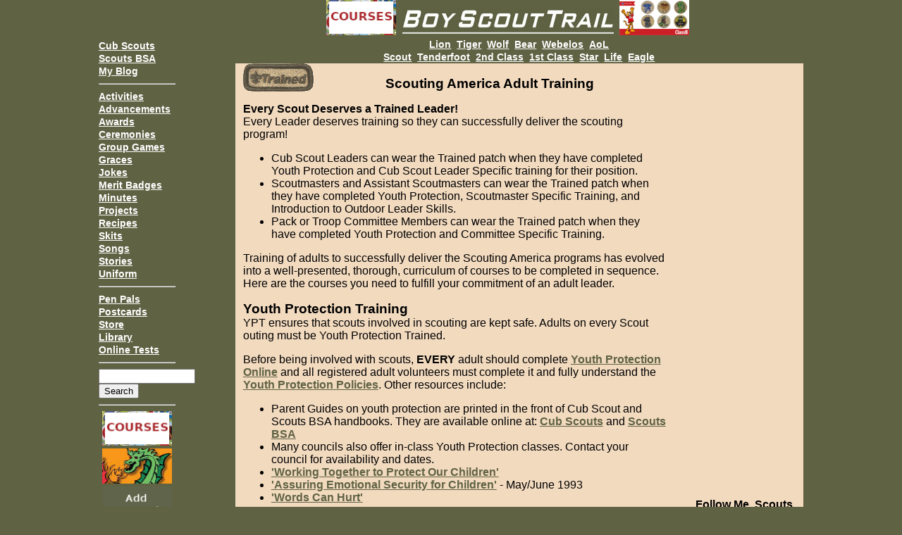

--- FILE ---
content_type: text/html; charset=UTF-8
request_url: https://www.boyscouttrail.com/adulttraining.asp
body_size: 29532
content:
<!DOCTYPE HTML>
<HTML>
<HEAD>
<!-- Global tag (gtag.js) - Google Analytics -->
<script async src="https://www.googletagmanager.com/gtag/js?id=G-M1KQ4MVMD7"></script>
<script>
  window.dataLayer = window.dataLayer || [];
  function gtag(){dataLayer.push(arguments);}
  gtag('js', new Date());

  gtag('config', 'G-M1KQ4MVMD7');
</script>
<TITLE>Scouting America Scout Leader Training 2026</TITLE>
<meta name="viewport" content="width=device-width, initial-scale=1">
<meta name="keywords" content="get trained, scouter training, scoutmaster, fast start, youth protection, G2SS, boy scouts of america">
<meta name="description" content="Training opportunities for adult Boy Scout leaders">
<link rel="shortcut icon" href="/favicon.ico">
<META HTTP-EQUIV="Content-Type" CONTENT="text/html; charset=ISO-8859-1">
<meta http-equiv="Content-Security-Policy" content="upgrade-insecure-requests">
<link rel="stylesheet" type="text/css" href="/includes/styles.css" media="screen">
<link rel="stylesheet" type="text/css" href="/includes/print.css" media="print">
<script type="text/javascript">
if(top != self) top.location.href = self.location.href;
</script>

<!-- Google auto ads -->
<script async src="https://pagead2.googlesyndication.com/pagead/js/adsbygoogle.js?client=ca-pub-0140060515864426" crossorigin="anonymous"></script>
<meta name="google-site-verification" content="5JSxCkbFKV-tmJ7qbLrI_rrxzQoNcVT6jlIF9rtoZ60" /><script async src="https://cse.google.com/cse.js?cx=d69436a40970db874"></script>
</HEAD>
<BODY >
<img src="/i/scoutsbsa.jpg" alt="Scouting America Training 2026" class="himg">
<div id="fb-root"></div>
<script>(function(d, s, id) {
  var js, fjs = d.getElementsByTagName(s)[0];
  if (d.getElementById(id)) return;
  js = d.createElement(s); js.id = id;
  js.src = 'https://connect.facebook.net/en_US/sdk.js#xfbml=1&version=v3.2&appId=308964362482311&autoLogAppEvents=1';
  fjs.parentNode.insertBefore(js, fjs);
}(document, 'script', 'facebook-jssdk'));</script>
<DIV id="maindoc"> 
  <DIV id="search_icon" class="header_search"><img src="/i/search_icon.gif" border=0 width="35" height="32"><a href="/search.asp"></a></DIV>
  <DIV id="menu_icon" class="header_menu"><img src="/i/ham_menu.gif" width="35" height="32" ></DIV>
<DIV id="navandtext">
<div id="searchfloatbox">
<form action="/searchres.asp" id="cse-search-box">    <input type="hidden" name="cx" value="partner-pub-0140060515864426:8797819407" />    <input type="hidden" name="cof" value="FORID:10" />    <input type="hidden" name="ie" value="UTF-8" />    <input type="text" name="q" size="15" />    <input type="submit" name="sa" value="Search" /></form>
</div>
<nav id="drawer" class="navig">
<BR>&nbsp;<BR>&nbsp;<BR><a class=nav href="/24cub-scouts/cub-scouts.php">Cub Scouts</a><BR><a class=nav href="/boy-scouts/boy-scouts.asp">Scouts BSA</a><BR><a class=nav href="/scoutmastermusings.asp">My Blog</a><BR><HR>
<a class=nav href="/activities.asp">Activities</a><BR><a class=nav href="/advancements.asp">Advancements</a><BR><a class=nav href="/awards.asp">Awards</a><BR><a class=nav href="/ceremonies.asp">Ceremonies</a><BR><a class=nav href="/games.asp">Group&nbsp;Games</a><BR><a class=nav href="/graces.asp">Graces</a><BR><a class=nav href="/jokes.asp">Jokes</a><BR><a class=nav href="/boy-scouts/merit-badges.asp">Merit&nbsp;Badges</a><BR><a class=nav href="/minutes.asp">Minutes</a><BR><a class=nav href="/projects.asp">Projects</a><BR><a class=nav href="/recipes.asp">Recipes</a><BR><a class=nav href="/skits.asp">Skits</a><BR><a class=nav href="/songs.asp">Songs</a><BR><a class=nav href="/stories.asp">Stories</a><BR><a class=nav href="/uniforms.asp">Uniform</a><BR><HR>
<a class=nav href="/penpals/">Pen Pals</a><BR><a class=nav href="/postcards/">Postcards</a><BR><a class=nav href="/store.php">Store</a><BR><a class=nav href="/library.asp">Library</a><BR><a class=nav href="/tests.asp">Online Tests</a><BR><HR>
<div id="searchbox">
<form action="/searchres.asp" id="cse-search-box">    <input type="hidden" name="cx" value="partner-pub-0140060515864426:8797819407" />    <input type="hidden" name="cof" value="FORID:10" />    <input type="hidden" name="ie" value="UTF-8" />    <input type="text" name="q" size="15" />    <input type="submit" name="sa" value="Search" /></form>
</div>
<HR>
<center><span class="nad" onClick="goLink('meritbadgecourses.com')"><img src="/ads/mbc.gif" border=0></span><span class="nad" onClick="goLink('campfiredragon.com')"><img src="/ads/campfiredragon.gif" border=0></span><span class="nad"><a href="/advertise.php"><img src="/ads/add.gif" border=0></a></span><BR></center>
<a class=nav href="/links/default.shtml">Links</a><BR><a class=nav href="/privacy.asp">Privacy</a><BR>
</nav>
<DIV id="main_cont">
<DIV id="titleban">
<span id="ad1" onClick="goLink('meritbadgecourses.com')"><img src="/ads/mbc.gif" border=0></span>&nbsp;&nbsp;<span id="headban"><a href="/"><img src="/i/boyscouttrail6.gif" border=0 alt="Scouting America Adult Training" ></a></span>&nbsp;&nbsp;<span id="ad2" onClick="goLink('classb.com')"><img src="/ads/classb100.gif" border=0></span>
</DIV>
<DIV id="topnav">
<a class=nav href="/24cub-scouts/lion-scouts.php">Lion</a>&nbsp; <a class=nav href="/24cub-scouts/tiger-scouts.php">Tiger</a>&nbsp; <a class=nav href="/24cub-scouts/wolf-scouts.php">Wolf</a>&nbsp; <a class=nav href="/24cub-scouts/bear-scouts.php">Bear</a>&nbsp; <a class=nav href="/24webelos/webelos-scouts.php">Webelos</a>&nbsp; <a class=nav href="/24aol/aol-scouts.php">AoL</a><BR><a class=nav href="/boy-scouts/scout-scouts.asp">Scout</a>&nbsp; <a class=nav href="/boy-scouts/tenderfoot-scouts.asp">Tenderfoot</a>&nbsp; <a class=nav href="/boy-scouts/2ndclass-scouts.asp">2nd&nbsp;Class</a>&nbsp; <a class=nav href="/boy-scouts/1stclass-scouts.asp">1st&nbsp;Class</a>&nbsp; <a class=nav href="/boy-scouts/star-scouts.asp">Star</a>&nbsp; <a class=nav href="/boy-scouts/life-scouts.asp">Life</a>&nbsp; <a class=nav href="/boy-scouts/eagle-scouts.asp">Eagle</a>

</DIV>

<DIV id="topad">
<script async src="https://pagead2.googlesyndication.com/pagead/js/adsbygoogle.js?client=ca-pub-0140060515864426" crossorigin="anonymous"></script>
<!-- BST rwd top -->
<ins class="adsbygoogle"
     style="display:block"
     data-ad-client="ca-pub-0140060515864426"
     data-ad-slot="7969004506"
     data-ad-format="auto"
     data-full-width-responsive="true"></ins>
<script>
(adsbygoogle = window.adsbygoogle || []).push({});
</script>
</DIV>

<DIV id="justtext">
<DIV style="overflow:auto;"><img src="/i/trained.gif" alt="Scouting America Adult Training" class="limg"><div style="width:100%; text-align:center;" >&nbsp;<BR><h1>Scouting America Adult Training</h1></div></DIV><p><B>Every Scout Deserves a Trained Leader!</b><BR>Every Leader deserves training so they can successfully deliver the scouting program!
<ul>
<li>Cub Scout Leaders can wear the Trained patch when they have completed Youth Protection and Cub Scout Leader Specific training for their position.</li>
<li>Scoutmasters and Assistant Scoutmasters can wear the Trained patch when they have completed Youth Protection, Scoutmaster Specific Training, and Introduction to Outdoor Leader Skills.</li>
<li>Pack or Troop Committee Members can wear the Trained patch when they have completed Youth Protection and Committee Specific Training.</li>
</ul>
</p> 
<p>Training of adults to successfully deliver the Scouting America programs has evolved into a well-presented, thorough, curriculum of courses to be completed in sequence.  Here are the courses you need to fulfill your commitment of an adult leader.</p>   
<p>
<h1>Youth Protection Training</h1> YPT ensures that scouts involved in scouting are kept safe.  Adults on every Scout outing must be Youth Protection Trained.</p> 
<p>
Before being involved with scouts, <b>EVERY</b> adult should complete <a href='https://olc.scouting.org/info/ypt.html' target='_other' rel='nofollow'>Youth Protection Online</a> and all registered adult volunteers must complete it and fully understand the <a href='https://scouting.org/HealthandSafety/GSS/gss01.aspx' target='_other' rel='nofollow' >Youth Protection Policies</a>.  Other resources include:
<ul>
<li>Parent Guides on youth protection are printed in the front of Cub Scout and Scouts BSA handbooks.  They are available online at: <a href='https://scouting.org/filestore/pdf/100-014_WEB.pdf' target='_other' rel='nofollow' >Cub Scouts</a> and <a href='https://scouting.org/filestore/pdf/100-015.pdf' target='_other' rel='nofollow' >Scouts BSA</a></li>
<li>Many councils also offer in-class Youth Protection classes.  Contact your council for availability and dates.</li> 
<LI><a href='https://scouting.org/filestore/pdf/protect_child.pdf' target='_other' rel='nofollow' >'Working Together to Protect Our Children'</A></LI>
<LI><a href='https://scouting.org/filestore/pdf/emot_security.pdf' target='_other' rel='nofollow' >'Assuring Emotional Security for Children'</A> - May/June 1993</LI>
<LI><a href='https://scouting.org/filestore/pdf/words_hurt.pdf' target='_other' rel='nofollow' >'Words Can Hurt'</A></LI>
</ul>
</p> 
<p>
Scouting America has a set of videotapes to help teach scouts about protecting themselves against abuse. These videos help scouts recognize dangerous situations and avoid becoming victims. <BR>The video <i>'It Happened to Me'</i> is designed for Cub Scouts, ages 6 to 10, to view with their parents or guardians. The video presents five scenarios of situations that youth may encounter. It establishes safety rules that help scouts counteract the fear and shame that can result from abusive situations.  <a href='https://scouting.org/filestore/pdf/46-182.pdf' target='_other' rel='nofollow' >Cub Scout Meeting Guide: It Happened to Me</a><br><i>'A Time to Tell'</i> is designed for Scouts BSA, ages 11 to 14. This video depicts risks of sexual abuse through dramatizations of adolescent experiences.  <a href='https://scouting.org/filestore/pdf/46-180.pdf' target='_other' rel='nofollow' >Troop Meeting Guide: A Time to Tell</a><br>A third video, <i>'Youth Protection: Personal Safety Awareness'</i>, is designed for any young person in the 14 to 20 age range. It is made up of vignettes dealing with the issues of acquaintance rape, Internet safety, stalking, and fraternization. Each scenario is followed by instructions for local group discussions and a teen panel discussion, with pertinent advice regarding each situation.</p> <p> You can purchase these videos online at ScoutStuff.org or contact your local council service center - <a href='https://scouting.org/LocalCouncilLocator.aspx' target='_other' rel='nofollow' >Find Service Center</a>.</li></ul>Remember, any case of abuse is one too many!
</p>    

<p>
<h1>Leader Specific Training</h1> Training for a specific Scouting position continues through Leader Specific training. This training provides the specialized knowledge a new leader needs to assume a leadership role. Because each course is designed for a specific leadership position, the training time varies. This training can be taken online at <a href="https://my.scouting.org/" target="_other" rel="nofollow">My.Scouting.org</a> or in-person at scheduled council training sessions.  Leader Specific training has been developed for the following positions and their assistants: 
<ul> 
<li>Cub Scout den leaders</li> 
<li>Cubmasters</li> 
<li>Pack committee members</li> 
<li>Scoutmasters and Assistants</li> 
<li>Merit Badge Counselors</li> 
<li>Troop committee members</li> 
</ul> 
</p>   
<p><h1>Outdoor Leader Skills</h1> Outdoor skills are critical to the success of the Scouting program.  Training in outdoor skills is required before taking scouts on outings.
<ul>
<li><b>Introduction to Outdoor Leader Skills</b> will provide Scouts BSA leaders with the basic outdoor skills information needed to start and guide a program the right way.  Completion of this course is the required outdoor training for all Scoutmasters and assistant Scoutmasters. The skills taught are based on the outdoor skills found in The Scouts BSA Handbook.  The course is normally a day and a half long and conducted at a local scout camp on a weekend.</li> 
<li><b>BALOO - Basic Adult Leader Outdoor Orientation</b> for Cub Scout leaders is a one-day training event that introduces participants to the skills needed to plan and conduct Pack outdoor activities, particularly pack camping.  This training is required for any adult who is in charge of planning a pack campout, and it is required that at least one adult per pack complete BALOO training in order to apply for tour permits.  BALOO training is offered by individual districts.</li> 
</ul> 
</p>  
<p><h1>Supplemental and Ongoing Training</h1> There are many more opportunities for volunteers to improve their skills and understanding of the Scouting program.  Some are required before holding certain types of events.
<ul>
<li><b>Wood Badge</b>: Advanced training in leadership and team development, bringing together all programs - Cub Scouting, Scouts BSA, and Venturing. By pooling their ideas, sharing meaningful experiences, and learning from highly qualified instructors, participants will return to their home units with new skills and resources, greater confidence, and deeper dedication to deliver the values of Scouting. This training includes approximately six days of instruction that are often held as two 3-day weekend sessions, followed by working on the goals the participant sets for him or herself.  Each council organizes and schedules sessions as needed.</li> 
<li><b>Monthly RoundTable</b>: A leaders' meeting held in each district where leaders find information about upcoming district and council events and learn ways to improve the program.  Most Roundtables will cover material based on participants' interest.  Leaders can learn a new skill or get advice on how to solve a problem.  Participation at Roundtables is required for some square knot awards.</li> 
<li><b>Hazardous Weather</b>: planning and decision making regarding weather for a safe outing.  Can be taken online at <a href="https://my.scouting.org/" target="_other" rel="nofollow">My.Scouting.org</a> </li> 
<li><b>Safe Swim Defense</b>: introduction to BSA water safety policies.  When taught in-person, takes about 20-30 minutes and participants receive a completion card good for 2 years.  Swimming events require Safe Swim Defense trained leaders.  Can be taken online at <a href="https://my.scouting.org/" target="_other" rel="nofollow">My.Scouting.org</a></li> 
<li><b>Safety Afloat</b>: introduction to BSA boating policies.  In-person training takes about 20-30 minutes and participants receive a completion card good for 2 years.  Water craft events required Safety Afloat trained leaders.  Can be taken online at <a href="https://my.scouting.org/" target="_other" rel="nofollow">My.Scouting.org</a></li> 
<li><b>Climb On Safely</b>: This training lasts about 45 minutes and provides all the information you need to meet the minimum requirements for a climbing activity. This does not consist of any training or certifications in climbing, but provides the essential components of a safe outing.</li> 
<li><b>Philmont Training Center</b> is the national training center at Philmont Scout Ranch in Cimarron, New Mexico. The training center offers a wide selection of 6-day courses, covering all aspects of Scouting operations, and generally training those who will bring the program back to train the rest of their unit.</li> 
<li><b>CPR Certification</b>: Normally not offered through a BSA unit, but at least two currently CPR certified adults are required on many high adventure outings. <a href='https://www.cprdude.com' target='_other'>Online CPR Training</a></li> 
<li><b>Wilderness First Aid Certification</b>: Normally not offered through a BSA unit, but at least two currently wilderness first aid certified adults are required on many high adventure outings.</li> 
</ul> 
</p> 
<hr> 

<span class="nop">
<p style="text-align: left;">
More Scouting Information to Use:<BR>
&nbsp; <a href="/boy-scouts/merit-badges.asp">Merit Badges</a> - requirements and aids<BR>
&nbsp; <a href="/boy-scouts/boy-scout-activities.asp">Scout Activities</a> - great scout activity ideas<BR>
&nbsp; <a href="/boy-scouts/boy-scout-awards.asp">Scout Awards</a> - see what awards are available to scouts<BR>
&nbsp; <a href="/boy-scouts/boy-scout-ceremonies.asp">Scout Ceremonies</a> - some ceremony ideas<BR>
&nbsp; <a href="/boy-scouts/boy-scout-games.asp">Scout Games</a> - patrol or troop games<BR>
&nbsp; <a href="/boy-scouts/boy-scout-graces.asp">Scout Graces</a> - fun meal graces<BR>
&nbsp; <a href="/boy-scouts/boy-scout-jokes.asp" >Scout Jokes</a> - funny, gross, and silly jokes for scouts<BR>
&nbsp; <a href="/boy-scouts/boy-scout-projects.asp">Scout Projects</a> - community projects for Scouts BSA patrols or troops<BR>
&nbsp; <a href="/boy-scouts/boy-scout-recipes.asp">Scout Recipes</a> - tasty food recipes for scout camping<BR>
&nbsp; <a href="/boy-scouts/boy-scout-skits.asp">Scout Skits</a> - skits that scouts like to do<BR>
&nbsp; <a href="/boy-scouts/boy-scout-songs.asp">Scout Songs</a> - songs for scouts<BR>
&nbsp; <a href="/boy-scouts/boy-scout-stories.asp">Scout Stories</a> - stories that scouts will enjoy and understand<BR>
&nbsp; <a href="/boy-scouts/boy-scout-uniform.asp">Scout Uniform</a> - make sure you put all those badges and patches in the right spots<BR>
&nbsp; <a href="/tests.asp">Scout Tests</a> - online tests for scouts to test their knowledge<BR>
&nbsp; <a href="/boy-scouts/1st-scout-schedule.asp">Scout Schedule</a> - sample schedule to reach First Class rank in 12-18 months<BR>
&nbsp; <a href="/boy-scouts/eagle-scout-schedule.asp">Eagle Scout Schedule</a> - sample schedule to reach Eagle Scout<BR>
</p>
</span>
<DIV class="nop"><p></p><BR>
<center><DIV style="overflow: auto; text-align:center;">
<div style="float:left;">
<div class="fb-share-button" data-href="https://www.boyscouttrail.com/adulttraining.asp" data-layout="button" data-size="small" data-mobile-iframe="true"><a target="_blank" href="https://www.facebook.com/sharer/sharer.php?u=https%3A%2F%2Fwww.boyscouttrail.com/adulttraining.asp&amp;src=sdkpreparse" class="fb-xfbml-parse-ignore">Share</a></div></div>

<div style="float:left;"><a data-pin-do="buttonBookmark" href="https://www.pinterest.com/pin/create/button/"></a></div>

</center>	

<DIV id="botad">
<script async src="//pagead2.googlesyndication.com/pagead/js/adsbygoogle.js"></script>
<!-- BST rwd bot -->
<ins class="adsbygoogle"
     style="display:block"
     data-ad-client="ca-pub-0140060515864426"
     data-ad-slot="7689802902"
     data-ad-format="auto"></ins>
<script>
(adsbygoogle = window.adsbygoogle || []).push({});
</script>
</DIV>
<hr><B>Comments:</B><BR>&nbsp;<p>Apr 16, 2013 - Jed Reitler<div style="margin-left: 10%;">Hello and THANK YOU for your indispensable resource!

I&#039;m waiting to hear back from Council and National regarding &#039;What Makes a Trained Leader&#039; and 2013 requirements.

Can you confirm whether This is Scouting and Fast Start remain required this year for position trained?<hr></div></p><p>Apr 19, 2013 - Scouter Paul<div style="margin-left: 10%;">Jed - Youth Protection Training is required of all adult leaders. &nbsp;Fast Start and This Is Scouting are no longer required in order to wear the Trained patch. &nbsp;They are intended for the new leader that will not get into the position-specific training immediately.<hr></div></p><p>May 18, 2013 - Deaf Scouter<div style="margin-left: 10%;">The correct linkage for the broken &#039;Child Lures&#039; linkage here is:
www.childluresprevention.com/<hr></div></p><p>May 29, 2013 - Rivera Troop<div style="margin-left: 10%;">Could you tell me the requirements needed to become a Trainer in BALOO &amp; OWL? I would like to be able to become trained so that I can certify other leaders in my Pack.

Thank you.<hr></div></p><p>May 31, 2013 - Scouter Paul<div style="margin-left: 10%;">@Rivera - your BSA District should have a Training Chair. &nbsp;Contact that person to find out about joining the district&#039;s training staff.<hr></div></p><p>Mar 17, 2015 - Sherry<div style="margin-left: 10%;">What positions are allowed to train others within the Troop besides a unit trainer?<hr></div></p><p>Mar 17, 2015 - Scouter Paul<div style="margin-left: 10%;">@Sherry - Anyone that has knowledge and skills to share can train others about their topic of expertise.
There are quite a few specific courses listed on this page. &nbsp;Some are done individually online, others in classroom settings, others outdoors, and some ad-hoc. &nbsp;Are you asking about a particular topic of training?<hr></div></p><p>Mar 23, 2017 - Doug Ross<div style="margin-left: 10%;">What is the minimum number of trainers for IOLS training? If only 
one or two Scout leaders need training can it be done immediately 
with a minimum amount of trainers (+ any online training)?<br>Thanks,<hr></div></p><p>Mar 23, 2017 - Scouter Paul<div style="margin-left: 10%;">@Doug - Per BSA IOLS document, &quot;one instructor for every four to 
eight participants&quot;. &nbsp;There is no minimum number of participants 
defined in that document, but various councils define their own 
minimums. &nbsp;I&#039;ve seen, 5, 6, and 8 participants as the minimum 
required.<br>Since &quot;a full understanding of how the patrol method 
operates&quot; is a goal of IOLS, having just 1 or 2 participants 
misses that goal.<hr></div></p><p>Apr 17, 2022 - Robert Hullinger<div style="margin-left: 10%;">I am with Troop 70 DelMarva Council. I am YPT, CPR and WFA do I qualify 
to the Trained badge, If not what do I need?<hr></div></p><p>Apr 17, 2022 - Scouter Paul<div style="margin-left: 10%;">@Robert - Please see the first section of this page above. &nbsp;Scoutmasters 
and Assistant Scoutmasters can wear the Trained patch when they have 
completed Youth Protection, Scoutmaster Specific Training, and 
Introduction to Outdoor Leader Skills. &nbsp;Troop Committee Members can wear 
the Trained patch when they have completed Youth Protection and Committee 
Specific Training.<hr></div></p>
<a name="capt"></a><center><BR><div style="text-align: left;">

<script type="text/javascript">

var i,x,y, gc=0, n, an="", ae="", cs=document.cookie.split(";");
for (i=0;i<cs.length;i++)
{
  x=cs[i].substr(0,cs[i].indexOf("="));
  y=cs[i].substr(cs[i].indexOf("=")+1);
  x=x.replace(/^\s+|\s+$/g,"");
  if (x=="boyscouttrail") 
  {
    gc=1;
    n=unescape(y);
    break;
  }
}

if ( gc==1 )
{
  cs=n.split("#");
  an=unescape(cs[1]);
  an=an.replace("+"," ");
  ae=unescape(cs[2]);
}

var rnum = 1+Math.floor(Math.random()*5);

document.write("Comment or Question about this page:<form method='post' action='/verify.php'><input type='hidden' name='url' value='/adulttraining.asp'>");

<!-- gen 00:52 01/21/26 -->
document.write("Your Name:<br> &nbsp; <input type='text' class='txtinput' name='name' value='"+an+"' maxlength='55'><BR>Your Email:<br> &nbsp; <input type='text' class='txtinput' name='email' value='"+ae+"' maxlength='75' placeholder='you@mail.com'><BR>Your Comment:<br> &nbsp; <textarea class='txtinput' id='comtext' name='comtext' rows='8' wrap='physical' onKeyDown='limitText(this.form.comtext,this.form.cd,1500,1);' onKeyUp='limitText(this.form.comtext,this.form.cd,1500,2);'></textarea><br> &nbsp; &nbsp; &nbsp; <font size='1'>You have <input readonly type='text' name='cd' size='3' value='1500'> characters left.</font><BR>Secret Code: Type the word in the box below to prove you are human.<BR><img src='/i/codes/"+rnum+".jpg'> <input type='text' name='rtext' value='' maxlength='12' size='12'><input type='hidden' name='rcode' value='"+rnum+"'><BR>  &nbsp; &nbsp; &nbsp; <input type='submit' value='Post Comment'  onclick='checkTexter(this.form.comtext)'><BR>");
</script>
<script language="javascript" type="text/javascript">
function limitText(limitField, limitCount, limitNum, echeck) {
	if (limitField.value.length > limitNum) {
		limitField.value = limitField.value.substring(0, limitNum);
	} else {
		limitCount.value = limitNum - limitField.value.length;
	}
}

function checkTexter(limitField) {
limitField.value = limitField.value.split('
').join("|") ;
}
</script>
</form> 
</div>
</center>

<center><hr><a href="/">Scouting 2026</a> &nbsp; - &nbsp; <a href="/mail.asp">Ask a Question</a> &nbsp; - &nbsp; <a href="/submit.asp">Add Content</a><BR>Just for Fun: <a href="/boy-scouts/meritbadges/socializing-merit-badge.asp">Socializing merit badge</a><BR><span class="bad" onClick="goLink('meritbadgecourses.com')"><img src="/ads/mbc.gif" border=0></span><span class="bad" onClick="goLink('meritbadgecourses.com')"><img src="/ads/mbc.gif" border=0></span><span class="bad" onClick="goLink('campfiredragon.com')"><img src="/ads/campfiredragon.gif" border=0></span><span class="bad"><a href="/advertise.php"><img src="/ads/add.gif" border=0></a></span><BR><hr><div class="smtext">This site is not officially associated with Scouting America</div></center>
<BR>&nbsp;<BR>&nbsp;<BR>&nbsp;</DIV>
<DIV class="pfoot"><CENTER><BR>&nbsp;<BR>Find more Scouting Resources at www.BoyScoutTrail.com</CENTER></DIV></DIV> <!-- end of justtext -->
<DIV id="social"><center>
<BR>&nbsp;<b>Follow Me, Scouts</b><BR> 
<a href="/subscribe.php"><img src="/i/iconm.png" title="Email" alt="Scouting" style="border:0;width:22px;height:22px;"></a>
<a href="https://www.facebook.com/boyscouttrail" target="_blank" rel="nofollow"><img src="/i/iconf.png" title="FaceBook" alt="Scouts" style="border:0;width:22px;height:22px;"></a>
<a href="https://twitter.com/#!/boyscouttrail" target="_blank" rel="nofollow"><img src="/i/icont.png" title="Twitter" style="border:0;width:22px;height:22px;"></a>
<a href="https://feeds.feedburner.com/ScoutmasterMusings" target="_blank" rel="nofollow" type="application/rss+xml"><img src="/i/iconr.png" title="RSS Feed" style="border:0;width:22px;height:22px;"></a><BR>
<div id="com"><hr><B>Recent Comments</B><BR><div class="comrec">Scouter Paul on <a href="/content/award/veteran-2305.asp#capt">Veteran award</a></div><div class="comrec">Douglas Sather on <a href="/content/award/veteran-2305.asp#capt">Veteran award</a></div><div class="comrec">Gary Kloncz on <a href="/square-knots.asp#capt">Square Knots</a></div><div class="comrec">Spurwing Plover on <a href="/content/song/it_aint_gonna_rain_no_more-446.asp#capt">Rain song</a></div><div class="comrec">Richard on <a href="/boy-scouts/star-scouts.asp#capt">Star Scout</a></div><div class="comrec">Scot on <a href="/content/song/fried_ham-1661.asp#capt">Fried Ham song</a></div><div class="comrec">George&Germaine on <a href="/content/skit/oh_what_a_goose_i_am-149.asp#capt">Goose skit</a></div><div class="comrec">George&Germaine on <a href="/content/skit/crossing_the_tracks-537.asp#capt">Crossing Tracks</a></div><div class="comrec">Douglas T Wahl on <a href="/boy-scouts/meritbadges/leatherwork-merit-badge.asp#capt">Leatherwork MB</a></div><div class="comrec">Scouter Paul on <a href="/content/award/national_honor_patrol-272.asp#capt">Honor Patrol award</a></div><a href="/comments.asp">More Comments...</a><hr></div></center></DIV> <!-- end of social -->
</DIV> <!-- end of main_cont -->
</DIV> <!-- end of nvandtext -->
</DIV> <!-- end of maindoc -->
<script>
      /* slide out the menu when the icon is clicked on small screens. */
      var menu = document.querySelector('#menu_icon');
      var srch = document.querySelector('#search_icon');
      var main = document.querySelector('#maindoc');
      var drawer = document.querySelector('#drawer');
      var srchbox = document.querySelector('#searchfloatbox');

      menu.addEventListener('click', function(e) {
        drawer.classList.toggle('open');
        e.stopPropagation();
      });
      menu.addEventListener('click', function() {
        srchbox.classList.remove('open');
      });
      drawer.addEventListener('click', function() {
        drawer.classList.remove('open');
      });
      srch.addEventListener('click', function(f) {
        srchbox.classList.toggle('open');
        f.stopPropagation();
      });
      srch.addEventListener('click', function() {
        drawer.classList.remove('open');
      });
      main.addEventListener('click', function() {
        drawer.classList.remove('open');
      });
</script>

<script type="text/javascript"><!--

function goRank(id,rank)
{
  img = new Image();
  img.src = 'https://www.boyscouttrail.com/rankit.php?i='+id+'&r='+rank;
  alert("Thanks for your vote!");
}

function goLink(li)
{
  img = new Image();
  img.src = '/adscount.php?r='+document.location+'&u='+li;
  setTimeout(function() { 
    if ( li == "sansbug.com" ) document.location = "http://www.sansbug.com/the-tent/";
    else if ( li == "firepistons" ) document.location = "http://www.wildersol.com/dealer-page.html";
    else if ( li == "countrymeats.com" ) document.location = "http://www.countrymeats.com/scouts.aspx?rep=BoyScoutsTrail";
    else if ( li == "bottom_ad.com" ) document.location = "http://www.countrymeats.com/scouts.aspx?rep=BoyScoutsTrail";
    else document.location = "http://www."+li;
   }, 200);
}

//--></script>

<script async defer src="//assets.pinterest.com/js/pinit.js"></script>

</BODY>
</HTML>


--- FILE ---
content_type: text/html; charset=utf-8
request_url: https://www.google.com/recaptcha/api2/aframe
body_size: 115
content:
<!DOCTYPE HTML><html><head><meta http-equiv="content-type" content="text/html; charset=UTF-8"></head><body><script nonce="JfV-0japf8O3ZE9ET06WMA">/** Anti-fraud and anti-abuse applications only. See google.com/recaptcha */ try{var clients={'sodar':'https://pagead2.googlesyndication.com/pagead/sodar?'};window.addEventListener("message",function(a){try{if(a.source===window.parent){var b=JSON.parse(a.data);var c=clients[b['id']];if(c){var d=document.createElement('img');d.src=c+b['params']+'&rc='+(localStorage.getItem("rc::a")?sessionStorage.getItem("rc::b"):"");window.document.body.appendChild(d);sessionStorage.setItem("rc::e",parseInt(sessionStorage.getItem("rc::e")||0)+1);localStorage.setItem("rc::h",'1769032409213');}}}catch(b){}});window.parent.postMessage("_grecaptcha_ready", "*");}catch(b){}</script></body></html>